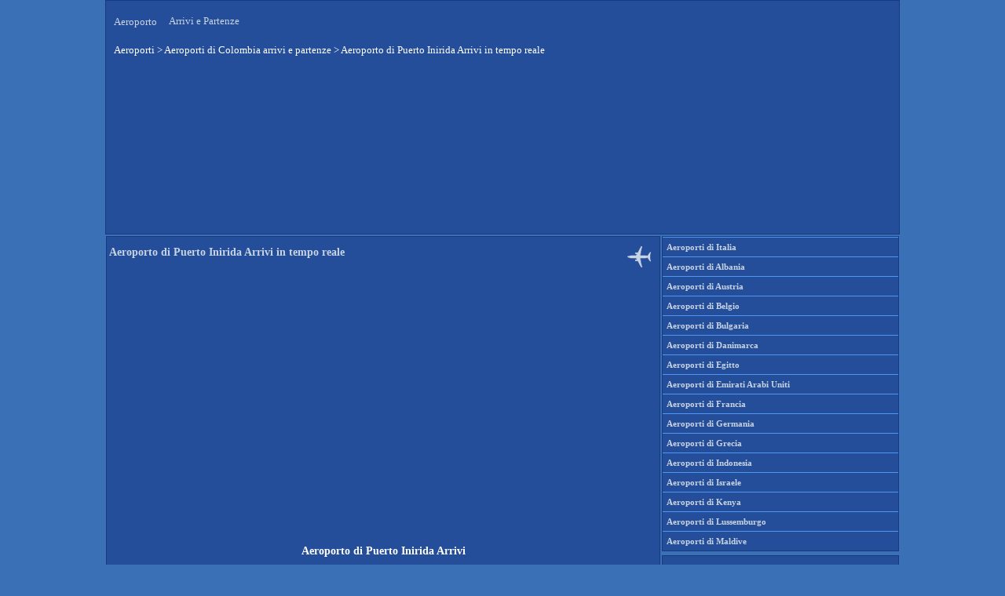

--- FILE ---
content_type: text/html; charset=UTF-8
request_url: https://it.airport-departures-arrivals.com/aeroporti-di-colombia/aeroporto-di-puerto-inirida-arrivi-in-tempo-reale/
body_size: 3751
content:
<!doctype html>
<html lang="it">
<head>
<meta http-equiv="Content-Type" content="text/html; charset=UTF-8" />
<title>Aeroporto di Puerto Inirida Arrivi | Arrivi e partenze</title>
<meta name='robots' content='max-image-preview:large' />

<!-- All In One SEO Pack 3.7.1[114,179] -->
<meta name="description"  content="L&#039;aeroporto di Puerto Inirida, Puerto Inirida (PDA) - Arrivi in tempo reale. Arrivi oggi. L&#039;orario e lo stato dei voli, numero di volo, ritardi." />

<link rel="canonical" href="https://it.airport-departures-arrivals.com/aeroporti-di-colombia/aeroporto-di-puerto-inirida-arrivi-in-tempo-reale/" />
<!-- All In One SEO Pack -->
<meta name="viewport" content="width=device-width,minimum-scale=1">
<meta property="og:image" content="https://it.airport-departures-arrivals.com/4.png" />
<meta property="og:title" content="Aeroporto di Puerto Inirida Arrivi in tempo reale" />
<meta property="og:type" content="article" />
<link rel="icon" type="image/x-icon" href="https://it.airport-departures-arrivals.com/favicon.ico" />
<style type="text/css">
body{margin:0;background:#3a70b6;}
h1{font-size:14px;}
h2{font-size:14px;}
h3{font-size:14px;}
img{border:0;}
.clear{clear:both;height:0;overflow:hidden;}
table{border-collapse:collapse;}
#page{margin:0 auto;width:1010px;height:297px;background:url("/wp-content/themes/airplane_theme/images/background.png");border:1px solid #173980;}
#header{width:1010px;height:300px;position:relative;}
#header #header-info{position:absolute;top:10px;left:10px;}
#header #header-info h1{color:#c8d3e4;font:normal 13px Verdana;}
#header #header-info h1 a{color:#c8d3e4;text-decoration:none;}
#header #header-info .description{position:relative;top:-25px;left:70px;color:#c8d3e4;font:normal 13px Verdana;}
#header #header-rek{position:absolute;top:98px;left:0px;}
#header #bread{position:absolute;top:55px;left:10px;}
#main{width:1010px;}
#content{float:left;width:706px;}
#content .post{float:left;margin-bottom:10px;width:698px;padding:3px;background:url("/wp-content/themes/airplane_theme/images/background.png");border:1px solid #173980;}
#content .post .post-title{width:630px;padding-right:60px;height:40px;background:url("/wp-content/themes/airplane_theme/images/post_title.png") no-repeat right top;color:#c8d3e4;font:normal 11px Verdana;}
#content .post .post-title a{color:#c8d3e4;text-decoration:none;}
#content .post .post-title a:hover{color:#0000ff;text-decoration:underline;}
#content .post .post-title .post-date{float:left;background:#173980;color:#c8d3e4;text-align:center;text-transform:lowercase;height:45px;margin-right:10px;width:50px;font:bold 13px Verdana;border:1px solid #3a70b6;}
#content .post .post-title .post-date span{margin:3px 0 1px 0;display:block;font-size:17px;}
#content .post .post-title h2{padding-bottom:3px;color:#c8d3e4;font:normal 11px Verdana;}
#content .post .post-title h2 a{color:#98c3fb;text-decoration:none;}
#content .post .post-title h2 a:hover{text-decoration:underline;}
#content .post .post-entry{font:normal 11px/18px Verdana;color:#ffffff;padding:0 0px;width:698px;text-align:justify;}
#content .post .post-entry a{color:#4e97f4;text-decoration:none;}
#content .post .post-entry a:hover{color:#ff0000;text-decoration:none;}
#content .post .post-entry .picture{margin:0 10px 10px 0;float:left;}
#content .post .post-entry .more-link{font:bold 10px/20px Arial, Verdana;color:#4e97f4;float:right;margin-bottom:3px;}
#content .post .post-entry .more-link a{color:#4e97f4;text-decoration:none;}
#content .post .post-entry .more-link a:hover{text-decoration:underline;}
#content .post .post-info{padding:5px 5px 0 5px;width:590px;clear:both;font:bold 12px Arial, Verdana;color:#c8d3e4;}
#content .post .post-info a{color:#c8d3e4;text-decoration:none;}
#content .post .post-info a:hover{text-decoration:underline;}
#content .post h3{color:#c8d3e4;font:normal 17px Arial, Verdana;margin:20px 5px 10px 5px;}
#content .navigation{font:bold 11px/25px Verdana;color:#ffffff;float:left;margin-bottom:30px;width:695px;}
#content .navigation a{width:150px;background:url("/wp-content/themes/airplane_theme/images/background.png");border:1px solid #173980;text-align:center;display:block;color:#ffffff;text-decoration:none;}
#content .navigation a:hover{text-decoration:underline;}
#content .navigation .navigation-previous{float:right;}
#content .navigation .navigation-next{float:left;}
#sidebar{float:right;width:302px;font:normal 11px/18px Verdana;color:#ffffff;margin-bottom:1px;}
#sidebar a{color:#4e97f4;text-decoration:none; line-height: 2.2;}
#sidebar a:hover{color:#ff0000;text-decoration:none;}
#sidebar #sidebar-right{float:right;width:302px;}
#sidebar .sidebar-box{background:url("/wp-content/themes/airplane_theme/images/background.png");border:1px solid #173980;margin-bottom:5px;}
#sidebar h3{padding-left:29px;font:bold 11px/16px Verdana;color:#c8d3e4;background:#173980 url("/wp-content/themes/airplane_theme/images/sidebar_title.png") no-repeat 5px center;border-bottom:1px solid #173980;}
#sidebar ul{margin:0;padding:0;list-style-type:none;}
#sidebar ul li{color:#c8d3e4;padding-left:5px;font:bold 11px/16px Verdana;border-top:1px solid #4e97f4;}
#sidebar ul li a{color:#c8d3e4;text-decoration:none;}
#sidebar ul li a:hover{text-decoration:none;}
#sidebar ul li ul{display:none;}
#sidebar #searchform{margin:0 auto;padding:5px 0;width:270px;text-align:center;}
#sidebar #searchform #s{width:270px;}
#sidebar #searchform .screen-reader-text{line-height: 2.2;}
#sidebar #searchform #searchsubmit {display: none;}
#sidebar .textwidget{padding:1px;}
#footer{width:680px;height:25px;color:#ffffff;font:normal 11px/18px Verdana;margin:0 10px 10px 0px;clear:both;}
#footer a{color:#ffffff;text-decoration:none;}
#footer a:hover{color:#ff0000;text-decoration:none;}
.breadcrumbs{color:#ffffff;font:normal 13px Verdana;padding-bottom:10px;}
.breadcrumbs a{text-decoration:none;color:#ffffff;}
.breadcrumbs a:hover{color:#ff0000;}
.wsp-container{font:bold 11px Verdana; line-height: 2.0;}
</style>
</head>
<body>
<div id="page">
<div id="header">
<div id="header-info">
<h1><a title="Aeroporto" href="https://it.airport-departures-arrivals.com/">Aeroporto</a></h1>
<div class="description">Arrivi e Partenze</div>
</div>	
<div id="bread">
<div class="breadcrumbs" typeof="BreadcrumbList" vocab="https://schema.org/ListItem">
    <!-- Breadcrumb NavXT 7.4.1 -->
<span property="itemListElement" typeof="ListItem"><a property="item" typeof="WebPage" title="Aeroporti" href="https://it.airport-departures-arrivals.com" class="home" ><span property="name">Aeroporti</span></a><meta property="position" content="1"></span> &gt; <span property="itemListElement" typeof="ListItem"><a property="item" typeof="WebPage" title="Aeroporti di Colombia arrivi e partenze" href="https://it.airport-departures-arrivals.com/aeroporti-di-colombia/" class="post post-page" ><span property="name">Aeroporti di Colombia arrivi e partenze</span></a><meta property="position" content="2"></span> &gt; <span class="post post-page current-item">Aeroporto di Puerto Inirida Arrivi in tempo reale</span></div>		
</div>
<div id="header-rek">
<div style="height:200px">
<ins class="adsbygoogle"
   style="display:block;min-width:1010px;width:100%;height:200px"
   data-ad-client="ca-pub-1244129894357560"
   data-ad-slot="7608752508"></ins>
<script async src="https://pagead2.googlesyndication.com/pagead/js/adsbygoogle.js?client=ca-pub-1244129894357560" crossorigin="anonymous"></script>
<script>(adsbygoogle = window.adsbygoogle || []).push({});</script>
</div>
</div>
</div>
<div id="main"><div id="content">
<div class="post" id="post-4802">
<div class="post-title">
<h1>Aeroporto di Puerto Inirida Arrivi in tempo reale</h1>
</div>
<div style="padding:15px"></div>
<div align="center">
<div style="height:280px">
<ins class="adsbygoogle"
   style="display:block;min-width:280px;width:100%;height:280px"
   data-ad-client="ca-pub-1244129894357560"
   data-ad-slot="7608752508"></ins>
<script async src="https://pagead2.googlesyndication.com/pagead/js/adsbygoogle.js?client=ca-pub-1244129894357560" crossorigin="anonymous"></script>
<script>(adsbygoogle = window.adsbygoogle || []).push({});</script>
</div>
</div>
<div style="padding:10px"></div>
<div class="post-entry">
<div align=center>
<h1>Aeroporto di Puerto Inirida Arrivi</h1>
<h2><a href="https://it.airport-departures-arrivals.com/aeroporti-di-colombia/aeroporto-di-puerto-inirida-partenze-in-tempo-reale/" title="Aeroporto di Puerto Inirida Partenze">Partenze</a></h2>
</div>
<p><iframe frameborder="0" width="100%" height="400" src="https://www.avionio.com/widget/it/PDA/arrivals"></iframe>
<div style="height:280px"><div align="center">
<ins class="adsbygoogle"
   style="display:block;width:100%;height:280px"
   data-ad-client="ca-pub-1244129894357560"
   data-ad-slot="7608752508"></ins>
<script async src="https://pagead2.googlesyndication.com/pagead/js/adsbygoogle.js?client=ca-pub-1244129894357560" crossorigin="anonymous"></script>
<script>(adsbygoogle = window.adsbygoogle || []).push({});</script>
</div></div><br />
L&#8217;aeroporto di Puerto Inirida, Puerto Inirida (PDA) &#8211; Arrivi in tempo reale. Arrivi oggi. L&#8217;orario e lo stato dei voli, numero di volo, ritardi.</p>
</div>
</div>
<div class="clear"></div>
</div>
<div id="sidebar">
<div id="sidebar-left">	
<div class="sidebar-box"><div class="menu-aeroporto-container"><ul id="menu-aeroporto" class="menu"><li id="menu-item-12" class="menu-item menu-item-type-post_type menu-item-object-page menu-item-12"><a href="https://it.airport-departures-arrivals.com/aeroporti-di-italia/" title="Aeroporti di Italia arrivi e partenze">Aeroporti di Italia</a></li>
<li id="menu-item-4631" class="menu-item menu-item-type-post_type menu-item-object-page menu-item-4631"><a href="https://it.airport-departures-arrivals.com/aeroporti-di-albania/" title="Aeroporti di Albania arrivi e partenze">Aeroporti di Albania</a></li>
<li id="menu-item-611" class="menu-item menu-item-type-post_type menu-item-object-page menu-item-611"><a href="https://it.airport-departures-arrivals.com/aeroporti-di-austria/" title="Aeroporti di Austria arrivi e partenze">Aeroporti di Austria</a></li>
<li id="menu-item-476" class="menu-item menu-item-type-post_type menu-item-object-page menu-item-476"><a href="https://it.airport-departures-arrivals.com/aeroporti-di-belgio/" title="Aeroporti di Belgio arrivi e partenze">Aeroporti di Belgio</a></li>
<li id="menu-item-4634" class="menu-item menu-item-type-post_type menu-item-object-page menu-item-4634"><a href="https://it.airport-departures-arrivals.com/aeroporti-di-bulgaria/" title="Aeroporti di Bulgaria arrivi e partenze">Aeroporti di Bulgaria</a></li>
<li id="menu-item-4640" class="menu-item menu-item-type-post_type menu-item-object-page menu-item-4640"><a href="https://it.airport-departures-arrivals.com/aeroporti-di-danimarca/" title="Aeroporti di Danimarca arrivi e partenze">Aeroporti di Danimarca</a></li>
<li id="menu-item-4630" class="menu-item menu-item-type-post_type menu-item-object-page menu-item-4630"><a href="https://it.airport-departures-arrivals.com/aeroporti-di-egitto/" title="Aeroporti di Egitto arrivi e partenze">Aeroporti di Egitto</a></li>
<li id="menu-item-1131" class="menu-item menu-item-type-post_type menu-item-object-page menu-item-1131"><a href="https://it.airport-departures-arrivals.com/aeroporti-di-emirati-arabi-uniti/" title="Aeroporti di Emirati Arabi Uniti arrivi e partenze">Aeroporti di Emirati Arabi Uniti</a></li>
<li id="menu-item-313" class="menu-item menu-item-type-post_type menu-item-object-page menu-item-313"><a href="https://it.airport-departures-arrivals.com/aeroporti-di-francia/" title="Aeroporti di Francia arrivi e partenze">Aeroporti di Francia</a></li>
<li id="menu-item-430" class="menu-item menu-item-type-post_type menu-item-object-page menu-item-430"><a href="https://it.airport-departures-arrivals.com/aeroporti-di-germania/" title="Aeroporti di Germania arrivi e partenze">Aeroporti di Germania</a></li>
<li id="menu-item-518" class="menu-item menu-item-type-post_type menu-item-object-page menu-item-518"><a href="https://it.airport-departures-arrivals.com/aeroporti-di-grecia/" title="Aeroporti di Grecia arrivi e partenze">Aeroporti di Grecia</a></li>
<li id="menu-item-2719" class="menu-item menu-item-type-post_type menu-item-object-page menu-item-2719"><a href="https://it.airport-departures-arrivals.com/aeroporti-di-indonesia/" title="Aeroporti di Indonesia arrivi e partenze">Aeroporti di Indonesia</a></li>
<li id="menu-item-1149" class="menu-item menu-item-type-post_type menu-item-object-page menu-item-1149"><a href="https://it.airport-departures-arrivals.com/aeroporti-di-israele/" title="Aeroporti di Israele arrivi e partenze">Aeroporti di Israele</a></li>
<li id="menu-item-6567" class="menu-item menu-item-type-post_type menu-item-object-page menu-item-6567"><a href="https://it.airport-departures-arrivals.com/aeroporti-di-kenya/" title="Aeroporti di Kenya arrivi e partenze">Aeroporti di Kenya</a></li>
<li id="menu-item-4637" class="menu-item menu-item-type-post_type menu-item-object-page menu-item-4637"><a href="https://it.airport-departures-arrivals.com/aeroporti-di-lussemburgo/" title="Aeroporti di Lussemburgo arrivi e partenze">Aeroporti di Lussemburgo</a></li>
<li id="menu-item-4639" class="menu-item menu-item-type-post_type menu-item-object-page menu-item-4639"><a href="https://it.airport-departures-arrivals.com/aeroporti-di-maldive/" title="Aeroporti di Maldive arrivi e partenze">Aeroporti di Maldive</a></li>
</ul></div></div><div class="widget_text sidebar-box"><div class="textwidget custom-html-widget"><div style="height:600px">
<script async src="https://pagead2.googlesyndication.com/pagead/js/adsbygoogle.js?client=ca-pub-1244129894357560"
     crossorigin="anonymous"></script>
<!-- 300x600 it.airport-departures-arrivals.com -->
<ins class="adsbygoogle"
     style="display:inline-block;width:300px;height:600px"
     data-ad-client="ca-pub-1244129894357560"
     data-ad-slot="2474607794"></ins>
<script>
     (adsbygoogle = window.adsbygoogle || []).push({});
</script>
</div>	</div></div><div class="sidebar-box"><div class="menu-2-container"><ul id="menu-2" class="menu"><li id="menu-item-6548" class="menu-item menu-item-type-post_type menu-item-object-page menu-item-6548"><a href="https://it.airport-departures-arrivals.com/aeroporti-di-malta/" title="Aeroporti di Malta arrivi e partenze">Aeroporti di Malta</a></li>
<li id="menu-item-6549" class="menu-item menu-item-type-post_type menu-item-object-page menu-item-6549"><a href="https://it.airport-departures-arrivals.com/aeroporti-di-marocco/" title="Aeroporti di Marocco arrivi e partenze">Aeroporti di Marocco</a></li>
<li id="menu-item-6550" class="menu-item menu-item-type-post_type menu-item-object-page menu-item-6550"><a href="https://it.airport-departures-arrivals.com/aeroporti-di-paesi-bassi/" title="Aeroporti di Paesi Bassi arrivi e partenze">Aeroporti di Paesi Bassi</a></li>
<li id="menu-item-6551" class="menu-item menu-item-type-post_type menu-item-object-page menu-item-6551"><a href="https://it.airport-departures-arrivals.com/aeroporti-di-polonia/" title="Aeroporti di Polonia arrivi e partenze">Aeroporti di Polonia</a></li>
<li id="menu-item-6552" class="menu-item menu-item-type-post_type menu-item-object-page menu-item-6552"><a href="https://it.airport-departures-arrivals.com/aeroporti-di-portogallo/" title="Aeroporti di Portogallo arrivi e partenze">Aeroporti di Portogallo</a></li>
<li id="menu-item-6553" class="menu-item menu-item-type-post_type menu-item-object-page menu-item-6553"><a href="https://it.airport-departures-arrivals.com/aeroporti-di-regno-unito/" title="Aeroporti di Regno Unito arrivi e partenze">Aeroporti di Regno Unito</a></li>
<li id="menu-item-6555" class="menu-item menu-item-type-post_type menu-item-object-page menu-item-6555"><a href="https://it.airport-departures-arrivals.com/aeroporti-di-repubblica-dominicana/" title="Aeroporti di Repubblica Dominicana arrivi e partenze">Aeroporti di Dominicana</a></li>
<li id="menu-item-6556" class="menu-item menu-item-type-post_type menu-item-object-page menu-item-6556"><a href="https://it.airport-departures-arrivals.com/aeroporti-di-romania/" title="Aeroporti di Romania arrivi e partenze">Aeroporti di Romania</a></li>
<li id="menu-item-6566" class="menu-item menu-item-type-post_type menu-item-object-page menu-item-6566"><a href="https://it.airport-departures-arrivals.com/aeroporti-di-qatar/" title="Aeroporti di Qatar arrivi e partenze">Aeroporti di Qatar</a></li>
<li id="menu-item-6557" class="menu-item menu-item-type-post_type menu-item-object-page menu-item-6557"><a href="https://it.airport-departures-arrivals.com/aeroporti-di-spagna/" title="Aeroporti di Spagna arrivi e partenze">Aeroporti di Spagna</a></li>
<li id="menu-item-6558" class="menu-item menu-item-type-post_type menu-item-object-page menu-item-6558"><a href="https://it.airport-departures-arrivals.com/aeroporti-di-stati-uniti/" title="Aeroporti di Stati Uniti arrivi e partenze">Aeroporti di Stati Uniti</a></li>
<li id="menu-item-6559" class="menu-item menu-item-type-post_type menu-item-object-page menu-item-6559"><a href="https://it.airport-departures-arrivals.com/aeroporti-di-svizzera/" title="Aeroporti di Svizzera arrivi e partenze">Aeroporti di Svizzera</a></li>
<li id="menu-item-6560" class="menu-item menu-item-type-post_type menu-item-object-page menu-item-6560"><a href="https://it.airport-departures-arrivals.com/aeroporti-di-tunisia/" title="Aeroporti di Tunisia arrivi e partenze">Aeroporti di Tunisia</a></li>
<li id="menu-item-6561" class="menu-item menu-item-type-post_type menu-item-object-page menu-item-6561"><a href="https://it.airport-departures-arrivals.com/aeroporti-di-turchia/" title="Aeroporti di Turchia arrivi e partenze">Aeroporti di Turchia</a></li>
<li id="menu-item-6563" class="menu-item menu-item-type-post_type menu-item-object-page menu-item-6563"><a href="https://it.airport-departures-arrivals.com/mappa-del-sito/">Mappa del sito</a></li>
<li id="menu-item-6564" class="menu-item menu-item-type-post_type menu-item-object-page menu-item-privacy-policy menu-item-6564"><a rel="privacy-policy" href="https://it.airport-departures-arrivals.com/sula-privacy/">Sula privacy</a></li>
</ul></div></div><div class="sidebar-box"><form role="search" method="get" id="searchform" class="searchform" action="https://it.airport-departures-arrivals.com/">
				<div>
					<label class="screen-reader-text" for="s">Ricerca per:</label>
					<input type="text" value="" name="s" id="s" />
					<input type="submit" id="searchsubmit" value="Cerca" />
				</div>
			</form></div></div>
</div>﻿<div id="footer">
<table border="0" cellpadding="4" cellspacing="4" width="1000">
<tr>
<td width="80" valign="middle"><img height="14" src="https://it.airport-departures-arrivals.com/uk.png" loading="lazy" alt="United Kingdom">&nbsp;<a href="https://airport-departures-arrivals.com/"><b>En</b></a></td>
<td width="80" valign="middle"><img height="14" src="https://it.airport-departures-arrivals.com/spain.png" loading="lazy" alt="Spain">&nbsp;<a href="https://es.airport-departures-arrivals.com/"><b>Es</b></a></td>
<td width="80" valign="middle"><img height="14" src="https://airport-departures-arrivals.com/danmark.png" loading="lazy" alt="Danmark">&nbsp;<a href="https://da.airport-departures-arrivals.com/"><b>Da</b></a></td>
<td width="80" valign="middle"><img height="14" src="https://it.airport-departures-arrivals.com/germany.png" loading="lazy" alt="Germany">&nbsp;<a href="https://de.airport-departures-arrivals.com/"><b>De</b></a></td>
<td width="80" valign="middle"><img height="14" src="https://it.airport-departures-arrivals.com/france.png" loading="lazy" alt="France">&nbsp;<a href="https://fr.airport-departures-arrivals.com/"><b>Fr</b></a></td>
<td width="80" valign="middle"><img height="14" src="https://it.airport-departures-arrivals.com/netherland.png" loading="lazy" alt="Netherland">&nbsp;<a href="https://nl.airport-departures-arrivals.com/"><b>Nl</b></a></td>
<td width="80" valign="middle"><img height="14" src="https://it.airport-departures-arrivals.com/ru.png" loading="lazy" alt="Russia">&nbsp;<a href="https://ru.airport-departures-arrivals.com/"><b>Ru</b></a></td>
<td width="80" valign="middle"><img height="14" src="https://it.airport-departures-arrivals.com/ua.png" loading="lazy" alt="Ukraine">&nbsp;<a href="https://ua.airport-departures-arrivals.com/"><b>Ua</b></a></td>
<td width="360" align="right"></td>
</tr>
</table>
</div>
<script defer src="https://static.cloudflareinsights.com/beacon.min.js/vcd15cbe7772f49c399c6a5babf22c1241717689176015" integrity="sha512-ZpsOmlRQV6y907TI0dKBHq9Md29nnaEIPlkf84rnaERnq6zvWvPUqr2ft8M1aS28oN72PdrCzSjY4U6VaAw1EQ==" data-cf-beacon='{"version":"2024.11.0","token":"d959960e00c84d0fb1d965af77ad71d0","r":1,"server_timing":{"name":{"cfCacheStatus":true,"cfEdge":true,"cfExtPri":true,"cfL4":true,"cfOrigin":true,"cfSpeedBrain":true},"location_startswith":null}}' crossorigin="anonymous"></script>
</body>
</html>

--- FILE ---
content_type: text/html; charset=utf-8
request_url: https://www.google.com/recaptcha/api2/aframe
body_size: 271
content:
<!DOCTYPE HTML><html><head><meta http-equiv="content-type" content="text/html; charset=UTF-8"></head><body><script nonce="pzajzB-ZODEGXjEK2DG2-Q">/** Anti-fraud and anti-abuse applications only. See google.com/recaptcha */ try{var clients={'sodar':'https://pagead2.googlesyndication.com/pagead/sodar?'};window.addEventListener("message",function(a){try{if(a.source===window.parent){var b=JSON.parse(a.data);var c=clients[b['id']];if(c){var d=document.createElement('img');d.src=c+b['params']+'&rc='+(localStorage.getItem("rc::a")?sessionStorage.getItem("rc::b"):"");window.document.body.appendChild(d);sessionStorage.setItem("rc::e",parseInt(sessionStorage.getItem("rc::e")||0)+1);localStorage.setItem("rc::h",'1768936850117');}}}catch(b){}});window.parent.postMessage("_grecaptcha_ready", "*");}catch(b){}</script></body></html>